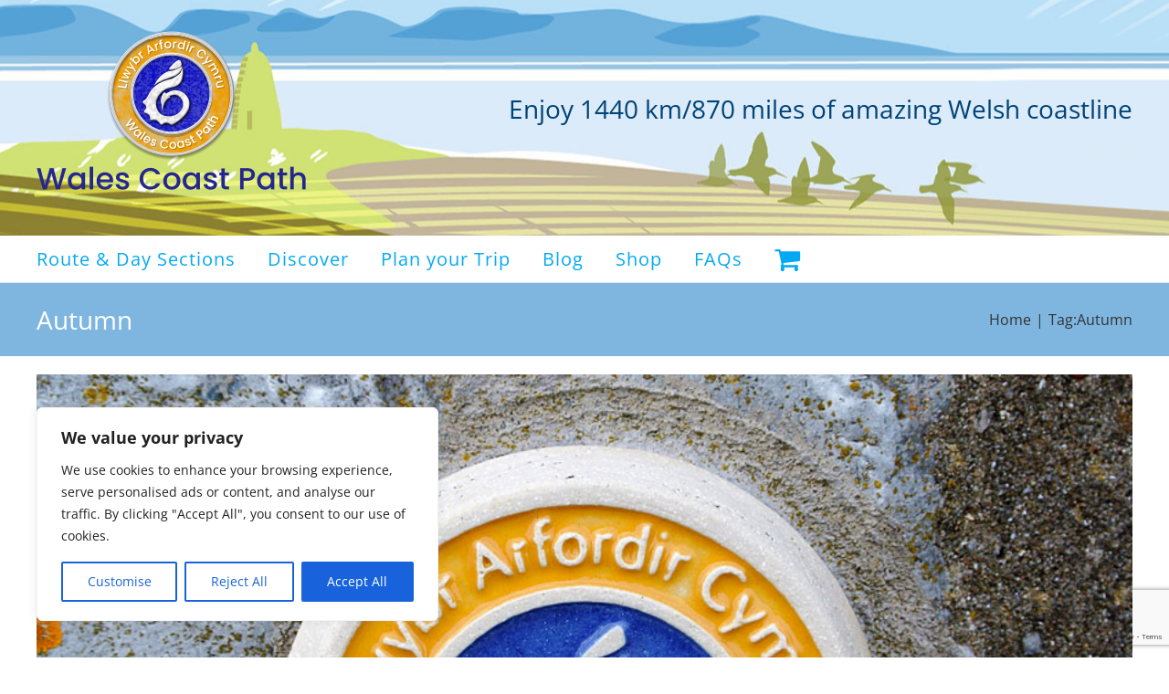

--- FILE ---
content_type: text/html; charset=utf-8
request_url: https://www.google.com/recaptcha/api2/anchor?ar=1&k=6Lfglb4ZAAAAADwI0fgpWfS35xDni0Svy9Psa2OS&co=aHR0cHM6Ly93YWxlc2NvYXN0cGF0aC5jby51azo0NDM.&hl=en&v=PoyoqOPhxBO7pBk68S4YbpHZ&size=invisible&anchor-ms=20000&execute-ms=30000&cb=euuwrirz89wx
body_size: 48679
content:
<!DOCTYPE HTML><html dir="ltr" lang="en"><head><meta http-equiv="Content-Type" content="text/html; charset=UTF-8">
<meta http-equiv="X-UA-Compatible" content="IE=edge">
<title>reCAPTCHA</title>
<style type="text/css">
/* cyrillic-ext */
@font-face {
  font-family: 'Roboto';
  font-style: normal;
  font-weight: 400;
  font-stretch: 100%;
  src: url(//fonts.gstatic.com/s/roboto/v48/KFO7CnqEu92Fr1ME7kSn66aGLdTylUAMa3GUBHMdazTgWw.woff2) format('woff2');
  unicode-range: U+0460-052F, U+1C80-1C8A, U+20B4, U+2DE0-2DFF, U+A640-A69F, U+FE2E-FE2F;
}
/* cyrillic */
@font-face {
  font-family: 'Roboto';
  font-style: normal;
  font-weight: 400;
  font-stretch: 100%;
  src: url(//fonts.gstatic.com/s/roboto/v48/KFO7CnqEu92Fr1ME7kSn66aGLdTylUAMa3iUBHMdazTgWw.woff2) format('woff2');
  unicode-range: U+0301, U+0400-045F, U+0490-0491, U+04B0-04B1, U+2116;
}
/* greek-ext */
@font-face {
  font-family: 'Roboto';
  font-style: normal;
  font-weight: 400;
  font-stretch: 100%;
  src: url(//fonts.gstatic.com/s/roboto/v48/KFO7CnqEu92Fr1ME7kSn66aGLdTylUAMa3CUBHMdazTgWw.woff2) format('woff2');
  unicode-range: U+1F00-1FFF;
}
/* greek */
@font-face {
  font-family: 'Roboto';
  font-style: normal;
  font-weight: 400;
  font-stretch: 100%;
  src: url(//fonts.gstatic.com/s/roboto/v48/KFO7CnqEu92Fr1ME7kSn66aGLdTylUAMa3-UBHMdazTgWw.woff2) format('woff2');
  unicode-range: U+0370-0377, U+037A-037F, U+0384-038A, U+038C, U+038E-03A1, U+03A3-03FF;
}
/* math */
@font-face {
  font-family: 'Roboto';
  font-style: normal;
  font-weight: 400;
  font-stretch: 100%;
  src: url(//fonts.gstatic.com/s/roboto/v48/KFO7CnqEu92Fr1ME7kSn66aGLdTylUAMawCUBHMdazTgWw.woff2) format('woff2');
  unicode-range: U+0302-0303, U+0305, U+0307-0308, U+0310, U+0312, U+0315, U+031A, U+0326-0327, U+032C, U+032F-0330, U+0332-0333, U+0338, U+033A, U+0346, U+034D, U+0391-03A1, U+03A3-03A9, U+03B1-03C9, U+03D1, U+03D5-03D6, U+03F0-03F1, U+03F4-03F5, U+2016-2017, U+2034-2038, U+203C, U+2040, U+2043, U+2047, U+2050, U+2057, U+205F, U+2070-2071, U+2074-208E, U+2090-209C, U+20D0-20DC, U+20E1, U+20E5-20EF, U+2100-2112, U+2114-2115, U+2117-2121, U+2123-214F, U+2190, U+2192, U+2194-21AE, U+21B0-21E5, U+21F1-21F2, U+21F4-2211, U+2213-2214, U+2216-22FF, U+2308-230B, U+2310, U+2319, U+231C-2321, U+2336-237A, U+237C, U+2395, U+239B-23B7, U+23D0, U+23DC-23E1, U+2474-2475, U+25AF, U+25B3, U+25B7, U+25BD, U+25C1, U+25CA, U+25CC, U+25FB, U+266D-266F, U+27C0-27FF, U+2900-2AFF, U+2B0E-2B11, U+2B30-2B4C, U+2BFE, U+3030, U+FF5B, U+FF5D, U+1D400-1D7FF, U+1EE00-1EEFF;
}
/* symbols */
@font-face {
  font-family: 'Roboto';
  font-style: normal;
  font-weight: 400;
  font-stretch: 100%;
  src: url(//fonts.gstatic.com/s/roboto/v48/KFO7CnqEu92Fr1ME7kSn66aGLdTylUAMaxKUBHMdazTgWw.woff2) format('woff2');
  unicode-range: U+0001-000C, U+000E-001F, U+007F-009F, U+20DD-20E0, U+20E2-20E4, U+2150-218F, U+2190, U+2192, U+2194-2199, U+21AF, U+21E6-21F0, U+21F3, U+2218-2219, U+2299, U+22C4-22C6, U+2300-243F, U+2440-244A, U+2460-24FF, U+25A0-27BF, U+2800-28FF, U+2921-2922, U+2981, U+29BF, U+29EB, U+2B00-2BFF, U+4DC0-4DFF, U+FFF9-FFFB, U+10140-1018E, U+10190-1019C, U+101A0, U+101D0-101FD, U+102E0-102FB, U+10E60-10E7E, U+1D2C0-1D2D3, U+1D2E0-1D37F, U+1F000-1F0FF, U+1F100-1F1AD, U+1F1E6-1F1FF, U+1F30D-1F30F, U+1F315, U+1F31C, U+1F31E, U+1F320-1F32C, U+1F336, U+1F378, U+1F37D, U+1F382, U+1F393-1F39F, U+1F3A7-1F3A8, U+1F3AC-1F3AF, U+1F3C2, U+1F3C4-1F3C6, U+1F3CA-1F3CE, U+1F3D4-1F3E0, U+1F3ED, U+1F3F1-1F3F3, U+1F3F5-1F3F7, U+1F408, U+1F415, U+1F41F, U+1F426, U+1F43F, U+1F441-1F442, U+1F444, U+1F446-1F449, U+1F44C-1F44E, U+1F453, U+1F46A, U+1F47D, U+1F4A3, U+1F4B0, U+1F4B3, U+1F4B9, U+1F4BB, U+1F4BF, U+1F4C8-1F4CB, U+1F4D6, U+1F4DA, U+1F4DF, U+1F4E3-1F4E6, U+1F4EA-1F4ED, U+1F4F7, U+1F4F9-1F4FB, U+1F4FD-1F4FE, U+1F503, U+1F507-1F50B, U+1F50D, U+1F512-1F513, U+1F53E-1F54A, U+1F54F-1F5FA, U+1F610, U+1F650-1F67F, U+1F687, U+1F68D, U+1F691, U+1F694, U+1F698, U+1F6AD, U+1F6B2, U+1F6B9-1F6BA, U+1F6BC, U+1F6C6-1F6CF, U+1F6D3-1F6D7, U+1F6E0-1F6EA, U+1F6F0-1F6F3, U+1F6F7-1F6FC, U+1F700-1F7FF, U+1F800-1F80B, U+1F810-1F847, U+1F850-1F859, U+1F860-1F887, U+1F890-1F8AD, U+1F8B0-1F8BB, U+1F8C0-1F8C1, U+1F900-1F90B, U+1F93B, U+1F946, U+1F984, U+1F996, U+1F9E9, U+1FA00-1FA6F, U+1FA70-1FA7C, U+1FA80-1FA89, U+1FA8F-1FAC6, U+1FACE-1FADC, U+1FADF-1FAE9, U+1FAF0-1FAF8, U+1FB00-1FBFF;
}
/* vietnamese */
@font-face {
  font-family: 'Roboto';
  font-style: normal;
  font-weight: 400;
  font-stretch: 100%;
  src: url(//fonts.gstatic.com/s/roboto/v48/KFO7CnqEu92Fr1ME7kSn66aGLdTylUAMa3OUBHMdazTgWw.woff2) format('woff2');
  unicode-range: U+0102-0103, U+0110-0111, U+0128-0129, U+0168-0169, U+01A0-01A1, U+01AF-01B0, U+0300-0301, U+0303-0304, U+0308-0309, U+0323, U+0329, U+1EA0-1EF9, U+20AB;
}
/* latin-ext */
@font-face {
  font-family: 'Roboto';
  font-style: normal;
  font-weight: 400;
  font-stretch: 100%;
  src: url(//fonts.gstatic.com/s/roboto/v48/KFO7CnqEu92Fr1ME7kSn66aGLdTylUAMa3KUBHMdazTgWw.woff2) format('woff2');
  unicode-range: U+0100-02BA, U+02BD-02C5, U+02C7-02CC, U+02CE-02D7, U+02DD-02FF, U+0304, U+0308, U+0329, U+1D00-1DBF, U+1E00-1E9F, U+1EF2-1EFF, U+2020, U+20A0-20AB, U+20AD-20C0, U+2113, U+2C60-2C7F, U+A720-A7FF;
}
/* latin */
@font-face {
  font-family: 'Roboto';
  font-style: normal;
  font-weight: 400;
  font-stretch: 100%;
  src: url(//fonts.gstatic.com/s/roboto/v48/KFO7CnqEu92Fr1ME7kSn66aGLdTylUAMa3yUBHMdazQ.woff2) format('woff2');
  unicode-range: U+0000-00FF, U+0131, U+0152-0153, U+02BB-02BC, U+02C6, U+02DA, U+02DC, U+0304, U+0308, U+0329, U+2000-206F, U+20AC, U+2122, U+2191, U+2193, U+2212, U+2215, U+FEFF, U+FFFD;
}
/* cyrillic-ext */
@font-face {
  font-family: 'Roboto';
  font-style: normal;
  font-weight: 500;
  font-stretch: 100%;
  src: url(//fonts.gstatic.com/s/roboto/v48/KFO7CnqEu92Fr1ME7kSn66aGLdTylUAMa3GUBHMdazTgWw.woff2) format('woff2');
  unicode-range: U+0460-052F, U+1C80-1C8A, U+20B4, U+2DE0-2DFF, U+A640-A69F, U+FE2E-FE2F;
}
/* cyrillic */
@font-face {
  font-family: 'Roboto';
  font-style: normal;
  font-weight: 500;
  font-stretch: 100%;
  src: url(//fonts.gstatic.com/s/roboto/v48/KFO7CnqEu92Fr1ME7kSn66aGLdTylUAMa3iUBHMdazTgWw.woff2) format('woff2');
  unicode-range: U+0301, U+0400-045F, U+0490-0491, U+04B0-04B1, U+2116;
}
/* greek-ext */
@font-face {
  font-family: 'Roboto';
  font-style: normal;
  font-weight: 500;
  font-stretch: 100%;
  src: url(//fonts.gstatic.com/s/roboto/v48/KFO7CnqEu92Fr1ME7kSn66aGLdTylUAMa3CUBHMdazTgWw.woff2) format('woff2');
  unicode-range: U+1F00-1FFF;
}
/* greek */
@font-face {
  font-family: 'Roboto';
  font-style: normal;
  font-weight: 500;
  font-stretch: 100%;
  src: url(//fonts.gstatic.com/s/roboto/v48/KFO7CnqEu92Fr1ME7kSn66aGLdTylUAMa3-UBHMdazTgWw.woff2) format('woff2');
  unicode-range: U+0370-0377, U+037A-037F, U+0384-038A, U+038C, U+038E-03A1, U+03A3-03FF;
}
/* math */
@font-face {
  font-family: 'Roboto';
  font-style: normal;
  font-weight: 500;
  font-stretch: 100%;
  src: url(//fonts.gstatic.com/s/roboto/v48/KFO7CnqEu92Fr1ME7kSn66aGLdTylUAMawCUBHMdazTgWw.woff2) format('woff2');
  unicode-range: U+0302-0303, U+0305, U+0307-0308, U+0310, U+0312, U+0315, U+031A, U+0326-0327, U+032C, U+032F-0330, U+0332-0333, U+0338, U+033A, U+0346, U+034D, U+0391-03A1, U+03A3-03A9, U+03B1-03C9, U+03D1, U+03D5-03D6, U+03F0-03F1, U+03F4-03F5, U+2016-2017, U+2034-2038, U+203C, U+2040, U+2043, U+2047, U+2050, U+2057, U+205F, U+2070-2071, U+2074-208E, U+2090-209C, U+20D0-20DC, U+20E1, U+20E5-20EF, U+2100-2112, U+2114-2115, U+2117-2121, U+2123-214F, U+2190, U+2192, U+2194-21AE, U+21B0-21E5, U+21F1-21F2, U+21F4-2211, U+2213-2214, U+2216-22FF, U+2308-230B, U+2310, U+2319, U+231C-2321, U+2336-237A, U+237C, U+2395, U+239B-23B7, U+23D0, U+23DC-23E1, U+2474-2475, U+25AF, U+25B3, U+25B7, U+25BD, U+25C1, U+25CA, U+25CC, U+25FB, U+266D-266F, U+27C0-27FF, U+2900-2AFF, U+2B0E-2B11, U+2B30-2B4C, U+2BFE, U+3030, U+FF5B, U+FF5D, U+1D400-1D7FF, U+1EE00-1EEFF;
}
/* symbols */
@font-face {
  font-family: 'Roboto';
  font-style: normal;
  font-weight: 500;
  font-stretch: 100%;
  src: url(//fonts.gstatic.com/s/roboto/v48/KFO7CnqEu92Fr1ME7kSn66aGLdTylUAMaxKUBHMdazTgWw.woff2) format('woff2');
  unicode-range: U+0001-000C, U+000E-001F, U+007F-009F, U+20DD-20E0, U+20E2-20E4, U+2150-218F, U+2190, U+2192, U+2194-2199, U+21AF, U+21E6-21F0, U+21F3, U+2218-2219, U+2299, U+22C4-22C6, U+2300-243F, U+2440-244A, U+2460-24FF, U+25A0-27BF, U+2800-28FF, U+2921-2922, U+2981, U+29BF, U+29EB, U+2B00-2BFF, U+4DC0-4DFF, U+FFF9-FFFB, U+10140-1018E, U+10190-1019C, U+101A0, U+101D0-101FD, U+102E0-102FB, U+10E60-10E7E, U+1D2C0-1D2D3, U+1D2E0-1D37F, U+1F000-1F0FF, U+1F100-1F1AD, U+1F1E6-1F1FF, U+1F30D-1F30F, U+1F315, U+1F31C, U+1F31E, U+1F320-1F32C, U+1F336, U+1F378, U+1F37D, U+1F382, U+1F393-1F39F, U+1F3A7-1F3A8, U+1F3AC-1F3AF, U+1F3C2, U+1F3C4-1F3C6, U+1F3CA-1F3CE, U+1F3D4-1F3E0, U+1F3ED, U+1F3F1-1F3F3, U+1F3F5-1F3F7, U+1F408, U+1F415, U+1F41F, U+1F426, U+1F43F, U+1F441-1F442, U+1F444, U+1F446-1F449, U+1F44C-1F44E, U+1F453, U+1F46A, U+1F47D, U+1F4A3, U+1F4B0, U+1F4B3, U+1F4B9, U+1F4BB, U+1F4BF, U+1F4C8-1F4CB, U+1F4D6, U+1F4DA, U+1F4DF, U+1F4E3-1F4E6, U+1F4EA-1F4ED, U+1F4F7, U+1F4F9-1F4FB, U+1F4FD-1F4FE, U+1F503, U+1F507-1F50B, U+1F50D, U+1F512-1F513, U+1F53E-1F54A, U+1F54F-1F5FA, U+1F610, U+1F650-1F67F, U+1F687, U+1F68D, U+1F691, U+1F694, U+1F698, U+1F6AD, U+1F6B2, U+1F6B9-1F6BA, U+1F6BC, U+1F6C6-1F6CF, U+1F6D3-1F6D7, U+1F6E0-1F6EA, U+1F6F0-1F6F3, U+1F6F7-1F6FC, U+1F700-1F7FF, U+1F800-1F80B, U+1F810-1F847, U+1F850-1F859, U+1F860-1F887, U+1F890-1F8AD, U+1F8B0-1F8BB, U+1F8C0-1F8C1, U+1F900-1F90B, U+1F93B, U+1F946, U+1F984, U+1F996, U+1F9E9, U+1FA00-1FA6F, U+1FA70-1FA7C, U+1FA80-1FA89, U+1FA8F-1FAC6, U+1FACE-1FADC, U+1FADF-1FAE9, U+1FAF0-1FAF8, U+1FB00-1FBFF;
}
/* vietnamese */
@font-face {
  font-family: 'Roboto';
  font-style: normal;
  font-weight: 500;
  font-stretch: 100%;
  src: url(//fonts.gstatic.com/s/roboto/v48/KFO7CnqEu92Fr1ME7kSn66aGLdTylUAMa3OUBHMdazTgWw.woff2) format('woff2');
  unicode-range: U+0102-0103, U+0110-0111, U+0128-0129, U+0168-0169, U+01A0-01A1, U+01AF-01B0, U+0300-0301, U+0303-0304, U+0308-0309, U+0323, U+0329, U+1EA0-1EF9, U+20AB;
}
/* latin-ext */
@font-face {
  font-family: 'Roboto';
  font-style: normal;
  font-weight: 500;
  font-stretch: 100%;
  src: url(//fonts.gstatic.com/s/roboto/v48/KFO7CnqEu92Fr1ME7kSn66aGLdTylUAMa3KUBHMdazTgWw.woff2) format('woff2');
  unicode-range: U+0100-02BA, U+02BD-02C5, U+02C7-02CC, U+02CE-02D7, U+02DD-02FF, U+0304, U+0308, U+0329, U+1D00-1DBF, U+1E00-1E9F, U+1EF2-1EFF, U+2020, U+20A0-20AB, U+20AD-20C0, U+2113, U+2C60-2C7F, U+A720-A7FF;
}
/* latin */
@font-face {
  font-family: 'Roboto';
  font-style: normal;
  font-weight: 500;
  font-stretch: 100%;
  src: url(//fonts.gstatic.com/s/roboto/v48/KFO7CnqEu92Fr1ME7kSn66aGLdTylUAMa3yUBHMdazQ.woff2) format('woff2');
  unicode-range: U+0000-00FF, U+0131, U+0152-0153, U+02BB-02BC, U+02C6, U+02DA, U+02DC, U+0304, U+0308, U+0329, U+2000-206F, U+20AC, U+2122, U+2191, U+2193, U+2212, U+2215, U+FEFF, U+FFFD;
}
/* cyrillic-ext */
@font-face {
  font-family: 'Roboto';
  font-style: normal;
  font-weight: 900;
  font-stretch: 100%;
  src: url(//fonts.gstatic.com/s/roboto/v48/KFO7CnqEu92Fr1ME7kSn66aGLdTylUAMa3GUBHMdazTgWw.woff2) format('woff2');
  unicode-range: U+0460-052F, U+1C80-1C8A, U+20B4, U+2DE0-2DFF, U+A640-A69F, U+FE2E-FE2F;
}
/* cyrillic */
@font-face {
  font-family: 'Roboto';
  font-style: normal;
  font-weight: 900;
  font-stretch: 100%;
  src: url(//fonts.gstatic.com/s/roboto/v48/KFO7CnqEu92Fr1ME7kSn66aGLdTylUAMa3iUBHMdazTgWw.woff2) format('woff2');
  unicode-range: U+0301, U+0400-045F, U+0490-0491, U+04B0-04B1, U+2116;
}
/* greek-ext */
@font-face {
  font-family: 'Roboto';
  font-style: normal;
  font-weight: 900;
  font-stretch: 100%;
  src: url(//fonts.gstatic.com/s/roboto/v48/KFO7CnqEu92Fr1ME7kSn66aGLdTylUAMa3CUBHMdazTgWw.woff2) format('woff2');
  unicode-range: U+1F00-1FFF;
}
/* greek */
@font-face {
  font-family: 'Roboto';
  font-style: normal;
  font-weight: 900;
  font-stretch: 100%;
  src: url(//fonts.gstatic.com/s/roboto/v48/KFO7CnqEu92Fr1ME7kSn66aGLdTylUAMa3-UBHMdazTgWw.woff2) format('woff2');
  unicode-range: U+0370-0377, U+037A-037F, U+0384-038A, U+038C, U+038E-03A1, U+03A3-03FF;
}
/* math */
@font-face {
  font-family: 'Roboto';
  font-style: normal;
  font-weight: 900;
  font-stretch: 100%;
  src: url(//fonts.gstatic.com/s/roboto/v48/KFO7CnqEu92Fr1ME7kSn66aGLdTylUAMawCUBHMdazTgWw.woff2) format('woff2');
  unicode-range: U+0302-0303, U+0305, U+0307-0308, U+0310, U+0312, U+0315, U+031A, U+0326-0327, U+032C, U+032F-0330, U+0332-0333, U+0338, U+033A, U+0346, U+034D, U+0391-03A1, U+03A3-03A9, U+03B1-03C9, U+03D1, U+03D5-03D6, U+03F0-03F1, U+03F4-03F5, U+2016-2017, U+2034-2038, U+203C, U+2040, U+2043, U+2047, U+2050, U+2057, U+205F, U+2070-2071, U+2074-208E, U+2090-209C, U+20D0-20DC, U+20E1, U+20E5-20EF, U+2100-2112, U+2114-2115, U+2117-2121, U+2123-214F, U+2190, U+2192, U+2194-21AE, U+21B0-21E5, U+21F1-21F2, U+21F4-2211, U+2213-2214, U+2216-22FF, U+2308-230B, U+2310, U+2319, U+231C-2321, U+2336-237A, U+237C, U+2395, U+239B-23B7, U+23D0, U+23DC-23E1, U+2474-2475, U+25AF, U+25B3, U+25B7, U+25BD, U+25C1, U+25CA, U+25CC, U+25FB, U+266D-266F, U+27C0-27FF, U+2900-2AFF, U+2B0E-2B11, U+2B30-2B4C, U+2BFE, U+3030, U+FF5B, U+FF5D, U+1D400-1D7FF, U+1EE00-1EEFF;
}
/* symbols */
@font-face {
  font-family: 'Roboto';
  font-style: normal;
  font-weight: 900;
  font-stretch: 100%;
  src: url(//fonts.gstatic.com/s/roboto/v48/KFO7CnqEu92Fr1ME7kSn66aGLdTylUAMaxKUBHMdazTgWw.woff2) format('woff2');
  unicode-range: U+0001-000C, U+000E-001F, U+007F-009F, U+20DD-20E0, U+20E2-20E4, U+2150-218F, U+2190, U+2192, U+2194-2199, U+21AF, U+21E6-21F0, U+21F3, U+2218-2219, U+2299, U+22C4-22C6, U+2300-243F, U+2440-244A, U+2460-24FF, U+25A0-27BF, U+2800-28FF, U+2921-2922, U+2981, U+29BF, U+29EB, U+2B00-2BFF, U+4DC0-4DFF, U+FFF9-FFFB, U+10140-1018E, U+10190-1019C, U+101A0, U+101D0-101FD, U+102E0-102FB, U+10E60-10E7E, U+1D2C0-1D2D3, U+1D2E0-1D37F, U+1F000-1F0FF, U+1F100-1F1AD, U+1F1E6-1F1FF, U+1F30D-1F30F, U+1F315, U+1F31C, U+1F31E, U+1F320-1F32C, U+1F336, U+1F378, U+1F37D, U+1F382, U+1F393-1F39F, U+1F3A7-1F3A8, U+1F3AC-1F3AF, U+1F3C2, U+1F3C4-1F3C6, U+1F3CA-1F3CE, U+1F3D4-1F3E0, U+1F3ED, U+1F3F1-1F3F3, U+1F3F5-1F3F7, U+1F408, U+1F415, U+1F41F, U+1F426, U+1F43F, U+1F441-1F442, U+1F444, U+1F446-1F449, U+1F44C-1F44E, U+1F453, U+1F46A, U+1F47D, U+1F4A3, U+1F4B0, U+1F4B3, U+1F4B9, U+1F4BB, U+1F4BF, U+1F4C8-1F4CB, U+1F4D6, U+1F4DA, U+1F4DF, U+1F4E3-1F4E6, U+1F4EA-1F4ED, U+1F4F7, U+1F4F9-1F4FB, U+1F4FD-1F4FE, U+1F503, U+1F507-1F50B, U+1F50D, U+1F512-1F513, U+1F53E-1F54A, U+1F54F-1F5FA, U+1F610, U+1F650-1F67F, U+1F687, U+1F68D, U+1F691, U+1F694, U+1F698, U+1F6AD, U+1F6B2, U+1F6B9-1F6BA, U+1F6BC, U+1F6C6-1F6CF, U+1F6D3-1F6D7, U+1F6E0-1F6EA, U+1F6F0-1F6F3, U+1F6F7-1F6FC, U+1F700-1F7FF, U+1F800-1F80B, U+1F810-1F847, U+1F850-1F859, U+1F860-1F887, U+1F890-1F8AD, U+1F8B0-1F8BB, U+1F8C0-1F8C1, U+1F900-1F90B, U+1F93B, U+1F946, U+1F984, U+1F996, U+1F9E9, U+1FA00-1FA6F, U+1FA70-1FA7C, U+1FA80-1FA89, U+1FA8F-1FAC6, U+1FACE-1FADC, U+1FADF-1FAE9, U+1FAF0-1FAF8, U+1FB00-1FBFF;
}
/* vietnamese */
@font-face {
  font-family: 'Roboto';
  font-style: normal;
  font-weight: 900;
  font-stretch: 100%;
  src: url(//fonts.gstatic.com/s/roboto/v48/KFO7CnqEu92Fr1ME7kSn66aGLdTylUAMa3OUBHMdazTgWw.woff2) format('woff2');
  unicode-range: U+0102-0103, U+0110-0111, U+0128-0129, U+0168-0169, U+01A0-01A1, U+01AF-01B0, U+0300-0301, U+0303-0304, U+0308-0309, U+0323, U+0329, U+1EA0-1EF9, U+20AB;
}
/* latin-ext */
@font-face {
  font-family: 'Roboto';
  font-style: normal;
  font-weight: 900;
  font-stretch: 100%;
  src: url(//fonts.gstatic.com/s/roboto/v48/KFO7CnqEu92Fr1ME7kSn66aGLdTylUAMa3KUBHMdazTgWw.woff2) format('woff2');
  unicode-range: U+0100-02BA, U+02BD-02C5, U+02C7-02CC, U+02CE-02D7, U+02DD-02FF, U+0304, U+0308, U+0329, U+1D00-1DBF, U+1E00-1E9F, U+1EF2-1EFF, U+2020, U+20A0-20AB, U+20AD-20C0, U+2113, U+2C60-2C7F, U+A720-A7FF;
}
/* latin */
@font-face {
  font-family: 'Roboto';
  font-style: normal;
  font-weight: 900;
  font-stretch: 100%;
  src: url(//fonts.gstatic.com/s/roboto/v48/KFO7CnqEu92Fr1ME7kSn66aGLdTylUAMa3yUBHMdazQ.woff2) format('woff2');
  unicode-range: U+0000-00FF, U+0131, U+0152-0153, U+02BB-02BC, U+02C6, U+02DA, U+02DC, U+0304, U+0308, U+0329, U+2000-206F, U+20AC, U+2122, U+2191, U+2193, U+2212, U+2215, U+FEFF, U+FFFD;
}

</style>
<link rel="stylesheet" type="text/css" href="https://www.gstatic.com/recaptcha/releases/PoyoqOPhxBO7pBk68S4YbpHZ/styles__ltr.css">
<script nonce="ZHlPAdVrOsvAumMSjigByA" type="text/javascript">window['__recaptcha_api'] = 'https://www.google.com/recaptcha/api2/';</script>
<script type="text/javascript" src="https://www.gstatic.com/recaptcha/releases/PoyoqOPhxBO7pBk68S4YbpHZ/recaptcha__en.js" nonce="ZHlPAdVrOsvAumMSjigByA">
      
    </script></head>
<body><div id="rc-anchor-alert" class="rc-anchor-alert"></div>
<input type="hidden" id="recaptcha-token" value="[base64]">
<script type="text/javascript" nonce="ZHlPAdVrOsvAumMSjigByA">
      recaptcha.anchor.Main.init("[\x22ainput\x22,[\x22bgdata\x22,\x22\x22,\[base64]/[base64]/[base64]/[base64]/[base64]/[base64]/[base64]/[base64]/[base64]/[base64]\\u003d\x22,\[base64]\x22,\x22wpbDnsK7wpXDksKAwrXCl11+NxzCl8O+fcKmF1l3woJNwr/ChMKZw4nDsyzCksKRwpPDhwtsO1MBI1LCoUPDisOIw51swqgfE8Kdwq3CicOAw4sYw6tBw44kwqxkwqxFIcOgCMKZDcOOXcK/w6MrHMOsesOLwq3DsizCjMOZL0rCscOgw6NdwptuYXNMXRXDhntDwrjCt8OSdWMVwpfCkAjDsDwdesKxQ09/SCUQDsKqZUddPsOFIMOuYFzDj8OcaWHDmMKLwoRNdWjCh8K8wrjDoE/Dt23DgExOw7fCn8KAMsOKYMKyYU3DmcOBfsOHwofCpgrCqQ1uwqLCvsKqw6/ChWPDij3DhsOQKMKmBUJLJ8KPw4XDocKkwoU5w73Dm8OidsO7w6BwwowVcT/DhcKLw6whXxd9woJSDAjCqy7CnAfChBlYw7oNXsKWwqPDohpxwot0OXTDhTrCl8KcDVFzw7UNVMKhwr0kRMKRw6sCB13CmFrDvBBbwrfDqMKow5oyw4d9GRXDrMOTw6fDmRM4wrvCkD/DkcOdIGdSw6FlMsOAw5VZFMOCT8KBRsKvwpfCk8K5wr0GPsKQw7sAMwXCmwAdJHvDmAdVa8KKNMOyNiQ1w4hXwrDDvsOBS8OIw4LDjcOEZ8O/b8O8YcKBwqnDmEzDogYNYgE8wpvCssKLNcKvw6vCv8K3Nls1VVNtAMOYQ2nDssOuJF3Ct3QnYcKswqjDqMOQw5pRdcKEN8KCwoUrw5gjayLCpMO2w57CvcKIbz4nw6Q2w5DCvsKacsKqBcOBccKLGcKVM3YqwqstVUkTFj7CrXhlw5zDoydVwq9lPyZ6UMOqGMKEwow/GcK8OTUjwrshVcO1w40baMO1w5lDw4E0CBnDucO+w7J3C8Kkw7pPU8OJSx7Cp1XCqlfCmhrCjhHCkTtrVsOtbcOow4c9ORgbNMKkwrjClRwrU8KRw6V0DcKIHcOFwp4gwoc9wqQKw5fDt0TCgMOXeMKCH8OMBi/DhcK7wqRdJWzDg35Uw41Uw4LDnEsBw6IKQVVOZVPClyAYL8KTJMKGw7hqQ8OGw7/CgMOIwog5IwbChcKSw4rDncKLScK4CwZKLmMtwroZw7cjw49iwrzCqSXCvMKfw5U8wqZ0CMO5Kw3ClDdMwrrCscOWwo3CgQjCp0UQSsK3YMKMB8OJd8KRO0/Cngc6KSs+S1zDjht/wrbCjsOkYcKDw6oAWsOWNsKpKcK3TlhkeyRPDy/DsHIpwoRpw6vDsWFqf8KVw63DpcOBFMK2w4xBDWUXOcOswoHChBrDmRrClMOmWHdRwqouwoh3ecKPdC7ChsObw6DCgSXChkRkw4fDn23DlSrCvCFRwr/Di8OMwrkIw5UbecKGEV7Cq8KOJ8Ovwo3Dpx8Owp/DrsKiDykSecO/JGg3dMOda2fDs8KNw5XDuHVQOy8qw5rCjsO2w4pwwr3Dv1TCsSZrw7fDuSJmwo0lcxMqaGjCo8KXw5fChMKYw4QdJDLCpwFYwr9+DsKNRsKTwr7CliYvdBbCu27DrkdNw4MSw57CqSpORFNpA8K8w7x6w6JTwoA0wqfDmBDCrTfCtsKiwrvCqRwEUMK/wrrDvTITSsOLw47DksKnw7fCvUfDpWZUesOOJ8KMYsKow7fDn8KmP1lIwobCp8OJQ0wRGsKkIAXCjUMXwqFAUH1CXsOXRHvDl2vCm8OgI8OaXArCmlc+ecKaYsKiw7nCnH5PW8OiwpLCscKUw4/Dijt3wqVINsOgw6YvNlHDlSt/[base64]/DgsKAQsKZw4HCnUXDnUHDoSV3wpJdw5YnwrZAJcKWw6HDisOIHcKQwo/ChWrDrMKzccOjwrrCssO3w5LCqsOGw7kQwr4uw5E9bnDChgDDvEsSTcKlCsKAJcKLw73DnyJIwqFNJDbDkAFFw6tADkDDqMKBwp3Co8K8w43DnRFtw5zCp8OTJMOOw5dSw4wcKsK3w6haZ8Kiw53Dp0vDjsOJw7rCtDQZMMK5wodIEhbDkMK/HWrDvMO/[base64]/TcKiISpgW2VbfMOjf8Oiw6xhw4bDgcKYwp7CusOXwovCl31rQDsyGw1oegVFw7TCicKdKMODW2PCm0vCkcKEw63DgADCoMK5w5BQUz7DigUywq1afsKlw4cOwopPC2DDjsOYNMOJwqhmWRUywpXCscOnSybCpMOWw4fDgFjDuMKyJ283wr4Vw48+fMKRwrRcSl/CoQt/w7VeeMO0YWzCjDzCsCzColleXcKjNsKVQcO4GcOAZ8O9w6EKJWtdEwfCjcONSDXCr8Kew7jDsj3Cn8OkwrBubl7Dn27CoQx1wq0mJ8KTGMObw6J/DkdCVcOAwpwjfsKORkDCnAnDiUYDBzcWXMKWwp97UcK9wrNlwp9Lw53DslV8woBKeg7DjsOyeMOhDBvCoTxKAGjCpEbCrsOZe8OrHBMMFVXDuMOiwo3DrSfChjkuwofCpi/CisKxw7vDtMOBEMOPw4XDqsO4RwwuH8Kow53DukVhw7vDpB3DgMK+LQDDhlNVd0A4w57ChQ/Cj8K/wr7DqWF3w5Iaw5Rwwpovc1rCkQbDgMKJw4nDtsKvX8KsWWZ/[base64]/CkE/[base64]/ClMKbw6vCtGvCvMKfJcOILxF0FsKQYsOYwp7DiCHCjcOSFcO1FiTCpcOmwrDDpsKmUSDCssOGJcKjwr1fw7XDh8ODwrvDvMONCDHDnwTCucKlwq8+wrzCg8OyGxwwU2pQwp3CshB5KCvDmXZnwo/CsMKhw7UeKcKNw4BewoxGwpscay3Cj8KvwqtJUMKKwocoasOBwoxpw4vDlyR6IcKswp/CpMOrw5lGwonDqSHDqlleVBYTWBbDrsKtw5AeeVsUw6TDo8KTw6TCuGjCvcO6AzAnwrvCgWoREMOvwoDCpMKdKMKlH8OOw5vDoW9+QH/[base64]/[base64]/[base64]/dMO+UikCwrAxwp/CisK5QMOoXsOXw4RnDcOJwqUow7TCl8OHwo1pw6YMwovDshsgZS7DiMONXMK4wpDDlsKqG8KOVsOLF0bDj8Kpw5fCqRBcwqDDi8K3KcOuwos0GsOaw5/CuWZ0GUM3wrYRED3Dg1g/w6TChsKCw4Nywq/Ch8KTwpHCtsKGT3bClnLDgyPDr8KPw5J5RcKwc8KOwq9AHRzCm2nCik8Hwr5fAGLCosK/w4rDmxQuLg9owoZhwqpUwqlqIDXDlkrDnXtuwrRYw5Q7w4Fdw6/[base64]/NQYewprCqAE6wrsLwprDk8K0w6NQA1tvSsORw5J+w4kOEm5TYMO+wq0kfU9jbQbCjTHDqDwNwo3CplrDucKyFDlKP8KHwofDqnzCvV88VAHDocO2w44zwpNbZsKjwoTCh8OawrXCvsOcw6/Cv8KzBsKCwpPDhC/[base64]/wrfDhlU0fGnDokMaAMOqZMOkCGoOAjrCoEUcM0PCgWh9w6F4wrPDtMKpS8OMw4fCoMOewpTCvGBGLcKydXbCqQdiwobCi8K+UHYGY8OZw6Y8w6ALDSHDmcOtaMKjR2XCjEzDo8K7w69KNEQRc1Uow79iwqZ6wrHCmMKDw5/CugfCtidxYsKGw5oCFwLCsMOKwoZUNg1nwrsoXMKfdxTCmxkww5PDmBXCuHUVX2gRPhDDrwcBwrjDmsOGCRldKMK+wqETXcOjw7XCj204HmoRdsKUMcKww4jDp8KUwpIQw77Cn1XDqsOIw4h+wohxwrEwYUTCrUkjw4bCr0zDnsKLVcKhwp4FworCucK/[base64]/DusKZwpXCicOUw4nCvgrDicKPw7PClcK0b8OmfjUbOGM0B3bDjwc8w4fDuSHCvsOjeVIVasOVQVbDihnCjXzDucOTLsKLUxjDrsKtRwrCgsORBsOJZWHChwPDvUbDjExhNsKXwoZ/[base64]/Cj1xQIcKVFkVqOgHCiMODw6Qbw5bCi8KeP1fCtyssNMOLw7R8wrkpwqRCwrLDvcOJMFDCucKgwqjClxDCvMK/esK1w69AwqjCuynCusKud8K+bk4aCcKMwoTChUh0HcOlbcOxwpQnd8O0OAcmM8OxIsOTw77DnD0fMW4mw4zDqsK1QnfCqsKxw53DuizCvXrDvFTClDsuwo/DscOJw4DDqTAKE1Rfwo19TsKmwpA3wpjDtB7Djz3Do39gUCXDpcOyw5LCoMKyZAzDhSHCkkXDj3PCoMK+TsO/E8OzwqoROMKew4tWS8KfwpABasOvwpVOfFF7c2/DrMO/DC/CmSbDrjTDvQPDoml0KMKJVDc2w4HDu8KAw49hw7NwI8O8GxHDgCDCicK2wqkwQ03DksKdw69kMsKCw5TDjsKSM8ONwpPCoxsVwrnDhV1kMcOQwpDClcOyF8KSFMO/w6MsXcK7w75zecK/wr3DqhzDm8KQdlPCrsK/A8OnH8O9wonDusOObT/DlcOIwp/CrMO5ecK9wqnDpcOBw5dqw4w6DQ86w55IVEJpdwnDu1LDgMObNsKbccO4w5QKCsOhD8KXw4UJw7/Cr8K4w7DDjAPDqcO5CsKLbC1AbBHDosOpL8OEw6XDkcKRwot2wq7Cpx4lW2zCsAAnaF8lE1Ekw5A3JcO6wo5NMwPCjU/[base64]/QzxbAsKCWGEswoILDMO+wp/DjkJKC8KGaMO2dcKqw7I+w5sgwpvDucKuw4HDogsfGXXCmsKfw74Fw6AEMyHDtD3DocOEBB/DvMKSwpHCvcKzw53Drgg9QWcHw5NlwpnDvsKYwqAVOMOBw5fDgC8xwqLClEbDuhXDmMKiw7EFwqskb0RrwrBPNMKfwp9oTyHCqAvCgFR4w6ljwodmGGTDmQXDmsK/wrVKDMOqwrnCnMO3UXpewpokQkA6w5YXZ8Kuwrpmw5hHwrEqWsK2OcKuwqR6Sz9TAnjCrD9MCGjDqsK7HsK5PcKWU8KSHTItw4MaKibDjG/[base64]/ClFZfwoRfw7xHfTTDrsOwPsOLwq3Ci00vOSxWCD/DjsOMw7XDhcK0w5pOfsOVdnNvwrrDiA1jw4/[base64]/wpbCrB5Wwo3CvMK3NUvDrcKIw6DDuMO7wqDCscKqwot2wqkBw7fDvmpcwqrDh2EGw4bDj8KIwoZIw6vCrz4IwprClWPCmsKpw4olwpQDf8OXBytGwrbDlg/CvFfDnkDDs3rCvMKdIncBwq8Yw63ChQbCssOUw6gNwrRFfMOlwrXDsMOJwqvCvRoGwovDjMOBQhgHwq3CkD1qRmFdw7jCoWc7ETXClwfCuEvDn8K/wprCj1nCsmTDjMK1eQp6w6rCoMOPwrrDn8OROsKAwqEsFArDmTkWwoHDrl8mSsKSSMKjDyjCk8OEDMOaesK2woZGw7bCv2LCrMKKTsKlR8Orwr4CEsOlw4hzwoPDhcOjWWd7QsOkwoc+bsK/ej/DocKiwo4Oa8KCw4HDny3Cigxhw6cMw7RnK8KdfMKSZlLDsHZZXcKewrzDqsKZw5HDnsKFw7zDjzPCp33CgcK6wpDCssKAw7fCvTfDmsKGDcObaWHDn8O3wq3Dr8Ofw6/CqsOwwogjUsK6woxgHSgvwrUvwqZeOsKIwo/Du2/DusKmw4TCv8OJF0NmwowZwpnCmMKtwqdiKcKjQFbDp8ODw6HCj8OFwonDlDrDvzvDp8KCw6bDjcKXwo01wqhDYMOowpgJw5N/RMOFwrYTUMKIwpsda8KHw7dnw6dzw7zCjQTDsTbCjGvCtMOSBsKbw5B1wp/DsMO/[base64]/[base64]/CjMOAw6jCr8K/W3p7XgRmJGRFwqfDt0ZxJMOSwoQhwoRhJcKWIcK/IMK5wqTDscK+C8KvwqXCu8Kiw44Aw4wbw4gLVMKlTgVswrTDrMOlwqzCk8OowpTDvlXCjS/DncOtwpF5wozCt8KzZcKiwqBTDMOTw7bCki4iRMKMwpUrw7kvwoXDvsKtwodNEMKHfsKIwprDsQfCuXXCkVhSRwIcAy/CksKeIMKpHUZPaUjDkixuBRIew60iWFfDqncTGQLDrA19wpFswqJSJsOuR8O+wpTDv8ORY8K7w4sfCCZZRcKnwr/[base64]/Dq8KFE2Qgw5zDpE5Dw4TCnG1ow4PDgMO4N2PDpU3CgsKQLWV/w5DCv8ODw6g3wovCvsOMwqF8w5LCqcKbCXFAcA5ydcK8w7nDhzQ2w6YhAk3CqMOTesOlNsOTXAV1wrvDhxoOwojDkW7DtcK3w5dqasOlwpwkfcKaX8OMw4kVw6HCkcKNYE/DkMKiw7DDmcOGwq/CpMKEQhhBw7A/CW7DsMKvwr/Cm8Ojw5HCtMOPwq/CmCHDphdTwpTDnMKCBk92RDrDkxQtwoXCuMKqwrrDrGzCrcKKwpZMw43CicKow7sTeMOAwqTCmDLDlmjDpVl7eDvCmWsbUxU9wrNFXsOzRg80e0/DsMOgw4VuwroKwovDugrClTvDt8KHwqTCm8KPwqIRFcO8aMO7C1xZE8OlwrrCpSIVb1zDs8OZX2XDscKTwrY1w5vCqUnClnbCpw7CqHPClcOGRcK/DsOHGcO+WcOsP3piw4sVwr0tZ8OUJMO4Pg4Zwo7Ck8KwwqjDkxVKw5tYw7zChcKVw6l1U8KrwprCsTnCnBvDrsK+w6owV8KjwqYYw4bDqcKawo/CohTClxQ8AcOPwrFAUMKGN8KvZTtwdWl8w4DDs8KcQVRqRsOgwrksw48+w40zMzBSTw4OFsKGccOJwqzDocKmwp/CrX3DnsOYAMKXMMKbAMKFw6DDrMK+w5nCnx/CuSEJO3wqflXDmsKDY8OCN8KRBsKcwoswAmxEWEvCtRjCg3h5wq7DvUJLVMKBw6bDicKGw5hJw6NswojDgcKswr7CkcOzHcOOw5fDrsO2wpg9RA7CjcK2wqrCqcOzOkbDiMKAwoPDmsKqfgjDvzt/w7VrIsO/w6TDpQcYwrg7VMK/U2IGH39qwpLDsnoBNcOVQMKhLk0Uc2QWMsOKwrHCkcOgL8KIPDVoAnrCqjkVfDjCosKewoHCglXDuHnDrMKOwrnCpT/[base64]/DlMO7wpkuw4vDtzBgAMOEw79Swq7Ci8O+w5vDrWw4w7jCksKmwqxZwpFwJsOMw5LCh8KlPsOTO8O2wo7DvsKkw693w5TCkMODw7MjY8KQScOZKcOLw5LCpVzClcOZGn/Cj3/Drg8KwpLClMKCNcOVwrMjwpgYNHQowrAiVsK5woo4ZkshwodzworDr2bCgMKzJW0Yw4PCuTpAH8OCwpnDpMOiwpbCslPDrsK/[base64]/[base64]/DhcKJwr99Oy8ndcKZw6jDsMKIGMKWB8KZwrFjBcKVwp3Cq8O1IiAqw5PCsjIUaxB/w6LDgcKRE8O0bjLChEl/w5hNPxHCq8OXw7lyVjFrMcOuwrIzdsKYIsKcwpk2w5RdRjrCrlZSwp7ChsOvEkAKw5ACwoIwYcKEw7vCqlfDiMO9ecOkw5jCrxp3HSTDjMOyw6vCtG/DjUkZw5dRCGTCgMOGwrAKccOoMsKVK3Vrw7XDs3QQw5peWGvDvcOHDnRkwoRRw6DCl8OWw5cfwpLCqMODVcK6w59VdjxETRhfYMOAYMK3wocQw4sXw7ZURMOIYStkKzocw6jDuzvDqsKkKjkASEUew5zCrG1mZmdXNT/DnFbDmQUUVmFSwrbDqVvCjxhhXT8TaFVxRsKNw40gd1fCscKtwpw6woAVBcObLMKFLzFXKsOdwoRUwrNRw53CoMOTcMOVFn7DgcOsKsKkwrnDtztLw7jDlELCvz/CoMOuw6XCtcOKwoE6w7Q4ChIqwokKUj5Kw6LDlsOvNMKSw7XCv8Khw4ANMsK1EzUCw4w/O8KBw4A+w5BZfsK6w6tow4sGwp/[base64]/DcKpw5HDmMKhdnfCjMO/w64sHcKKw4HDtGvCssK2H0DDjC3CtDzDqEnDv8OCw7Jcw4bCojDChXs8wrVFw7ISNsKhWsKYw6wjw71fw6zCil/CrzQMw7vDkg/Cr3/Clh45wpjDu8KYw71CVRvDnUrCj8Ocw5Ifw5fDvcKPwqDCv0XCh8Ogw6jDtcOJw5gQEhLCgWrDpQwoH0bDhGwgw5AUw6fCr1DCrhnClMKewo/CmSIGwojCncK7wpt7asOuwrJCHxbDml0CQcKMw7wtw4LCsMOdworDjsOzOATDrsKRwprDuT7DiMKhFMKFw6fDkMKqwoXCqQw1ZMK8Klgsw7xCwpJ+wooYw5pTw6/[base64]/TFbChgI/KXDDlzvCisObwpDDgcOtc3PCjTpIw5PDoD0kw7HCpcKlwqg6wqnDpjYLQi7DhMKlw5kxCMKcwp/DmFbCusKBUEvCh3NDwpvCrMKDwoUvwrcKEcKgVmlNfsOUwocMZcObUsOmwqXCvMK1w4zDvRNoCcK8asKYfB/[base64]/CoMO9wrhID8KFBnrDr8OdM8OGfQDCklTCvMK7WSFxJjjDm8O/[base64]/DlcOXwooBQMKTwooeKEZBJVLCrcOZa8OtQsOlASNXw7AFGsKtRTpFwq4VwpUZw7bDhsKHwrg8Y1zDv8KwwpTCihtGOQl/XsKKJzrDn8KMwptEb8KJZmMyGsOhSsOxwoI8XXk2T8KJU3zDqB3ClcKFw4bDisOcecOiwpAjw7jDtMKNPyDCqsKgUcOkXSN3VMO/[base64]/DrSFkw41twqLCtUTCt8KtZ8KKwqHCrBB9w6zDtnIxMsKofk9lw4ASw6pVw4cEwrE0TsO3K8KMCMOAQ8KxEsO4w4/Cq1TDpXXDlcK3woPDnMOXaF7Dgk0xwrHCucKJwq7ClcObTws3wrtGwq/DojolCsO8w4fCl080wpJSw68NSsOXwq3DnWUTblhALMKNGsOlwq8+H8O0QlPDtcKwIcOpPcOiwpsvTsOITsKsw7xJZwDCjXfDmAd+w7M/BVjDocKqXMKNwrktXcK8ZcK7KnbCqcOMcsKlw5bCqcKAJmNkwrUOwqnDmy1owpTDpVh9w4/CgMKcKWZyKTEFZ8ONPl3CjTZHVD9OOQfCiXTCrsOoAkp9w4BoE8OiCcKJecOHw4huwrPDgnVVGCbCow9zfxBkw58MRwXCkMOhLljCvk9awo8tDz0Qw5HDlcOHw4PCj8Kfw414w57CmzpYw5/Ds8Kkw7XDkMO9bAF/[base64]/CjsOiQsKBw7kMwq1aEMOTWMO7woI7w6orTwHDhhwuw4rCjxoEw7sHHwzChsKTwpPCn1zCqGRgYcO/cDnCqsObwpPCtcO2wpnCqXAfJMK/woUpayjCmMOOwoA3Nz0Hw73Cu8KYPMOMw4NmSgfCksK9wr0Zw7FNVsKiw7zDocOCw6LCscOkZF/DqnlQMXbDhVNLdR81RsOhw7EPYsKoS8KlScOrw4UfecKUwqAxFcK3f8KZIgIiw4/[base64]/CicKZw6okwpTCoCcGw5zCpsKlwrXDl0MLwpABw4NTHsKjw5LCvzjDlHjCvsOBeMKqw5jCsMKqFMKjw7DCo8OAw4dhw4wUTV/Dk8OZEyVpwojCusOhwrzDgMO2wq1WwqnDucO4wrIaw6TCq8OnwojCvcO3djILUnXDmsK9HcKydAXDgD4fa3PCqANxw73CsiDCjsOQwoQIwqgBfmtrZcO4woohHF1PwpDCvxYDw6/Dh8OdLxQuwr0bw6DDq8OmKcOiw6rDpHoGw53Cg8OADWzCqcK1w6vCuC8OK0ptw4RYJsKpfn3CkCfDqMKaDsKFLsOjwqLDjQTCnMO4TMKmwqXDhsKUCsOBwoo9w6TDsFZZSMKkwoN1EhDCoV/Dv8KKwobDi8Obw5A0wozCpX1xHsOfw75VwpdCw7Ruw6zCkMKZKcOXwpXDgsKLbE5mZQXDu1RpCcKXwqgPUjUkfQLDhELDtMK3w54mNsOPw4oCOcOUw7bDocOYQsOuwpYyw5h7wrbCtW/CpyvDksKoAMKTbsKnwqrDm2NSRXUkw4/CoMOoXMOfwoIzL8O+UxvCsMKFw6rCoDXCusKuw7HCgcOMN8OYaGdCYsKORBoOwpINw5LDvQsNwolGw7QteSTDssKlw7BLOcK0wr/ClAlQd8Ocw47Djn7ChTYPw6QCwpIJNcKIS1EtwqrDg8OxPlF7w6oaw7nDjjVzw6PCoQMHcQHChh0fYsKVw6PDm0RAG8OZbm0/FMO6EhoNw4XClsKSIyDDiMOEw5DChxcQw5/Cv8OIw6gdwq/DssKGNsKMFj9gwrrCjQ3Dvkwcwp/CmTBYwrTDtsOHb3ZIa8OiOjEUbG7CusO8ecKEw67CncOZUlFgwpl7P8OTT8OMIsKSDMOsScKUwqTDtsOdJEHCoC0xw7rDqsKoQsKXw6BJwp/[base64]/CtsO3w4TClcKNw7rCm8Otw7Y6wr96X8O+wrtjdyPDp8OuAMKmwqMMwqLCkGjDk8Kgw6LDn3/CtMKmSUoMw4vDoEw+Vy4OVTtSWAp2w6rDkXNVD8OOe8KTLmMST8KCwqXCmWhLbTLCtARFY1MEI0bDj1rDvQnCkQjCm8K+FsOKSMKVJcKkO8KuQ2MTFkV5YcOlH30fw6/CsMOrYsKdwoRww7A/w4TDi8Olwp4cwozDoUDCssKpK8K1wrZbPBApBT/CtBZcATbDuD3CuWsowpQUwoXChWoJasKiAMOqU8KWw4PDiEhcMkDCqsOJwq0yw6QBwr3ClMKQwr1lW1oGI8KjPsKmwpBcw6Ziwp8TbMKOwqJOw5N4wrsJw4PDhcOpOcOtcFFrw6TCi8KEBcO0DwzCqsOaw4vDh8Kawp4ycMK3wpXCriDDs8Krw7/[base64]/Q1d0wr47GD0owrfDtcOLenrCl10nNsKeYi1tWcOowo/[base64]/w6DDtcOVw6kJwpjCqcKqecK3UcKDIFDCihfDkMO4ZQ3CscKVwpbDpcOzSFUjJSIZw7pLwqFNw59HwpZmDUzCk3XDvTzCm0EyW8OOMhczwpR0wrzDkzfCmsObwot8ZMKVZA7DujnCssK2Ww/Cg0zCkzEpRMOeen8iYHDDtMOfw6c2wrwyb8OYw7bCtEDDoMO4w6gvwovCslnCvDkSalbCpm8OXsKNasK/A8OmbMOpNsOnGjnDmMKMD8Krw6/DsMKje8K2w6FsFWrCpnLDjgbCjcOHw7BRImTCtAzCr2RdwpNdw499w6cBbWlWwqwfLcOJw7lxwq02NVzCi8Okw5vCn8O+wpowTi7DvyIcNcOudMO3w7YrwpbCt8OYE8O9w7HDqV7DlUfColTClE3DtcKALEHDhDJDPWDCvsOHw7rDocO/wovCh8OBwojDtAJEagBqwojDvTlPT3g+AVk5cMO9woDCrBUkwpvDgClpwrRVYMOOAcOpwoXClMOlfiXDusK6A3YKwpDDscOnZDxLw50iLsOWwp/DmcK0wptxw4lrwpzCh8K8MsORCFEwMsOswqUpwq7CsMKnSMOCwoDDtkTDsMKuQsK4ScOgw7B/[base64]/[base64]/RcKQZHXCvi7DrsK1w4/[base64]/DgcK0wr/[base64]/[base64]/dC0gwo7ComISbjt9w5/DmxEFw4YQwr4FVHtRVsOlw4E+w5poQsOww6g1LMOOCsKbOF3Cs8ODaQtsw57CjcOleCAAKm3DlsOsw7RHUTI+w40xwqnDnMKBUMOww7kVw4zDiVvClMKUwp/DosO5WcOGW8O7w53DhMKjasKCasK3w7bDoz7DvTvCqkxXTHPDpsOCwq7DnzXCqMOcwqlSw63CkW0Ow4bDsTQxY8KjfnzDqhrDqCDDmgvClsKnw7V/UMKracOFM8KAFcO+wqjDlcK+w5NCw6Vbw4FpU23DpTbDmMKPQcObw4YNwqfDtHfDjMOKLE02fsOoA8KtKUbDtMOZKRQvLMOlwrJ7PnLDsnVnwocqdcKTHFohw5nDt3vCkMO/w5lONsORwqfCvEcXw6V0eMO/[base64]/ClcKMw7fCunkEwqBTw4sndcKgw4QDDDTCunM9chNfSMOBwp3ClT0ufAoWwpLCh8Klf8O0wqjDglHDmRfCqsOnwoAuWjNFw4MJCMKGH8Ocw4jDtXYUbMKXwptiR8OdwoXDizvDunXCuHoFUsOxw5AXwqVYwrpcKljCrMONVXghJsKyUnozwrMxC0zCo8KHwp0/RcO0wrA4wrXDh8KZw6AVw4PCqSTCtcOmw6A0wojDtMOPwrAZwqd8R8K+PsOEEj4Iw6DDt8Knw6nDhWjDsCYhwozDsm8XHsO6Ih0Gw79Yw4JnVyHDtEt/w5NGwrPCpsK4wrTCuX1FE8Kzw7vCosKtG8OCIsO0w6Y4wr3CrMOGRcOPeMOzSMKQdzLCmzdXw7TDnsKjw7jDoBTCuMO+w79DJ17Dhi5cw49+TlnCqjzCo8OzB20pTMOULMKAwprCuVl/w5HDgQbDkjrDrsOiwq8UckfCkcK8SDpTwrZkwqk0w63DhsKncho9wrPDu8K/wq0sYVzCgcOuw5TCihsww4/[base64]/wrjDg8OnJcOgwo3CnsK8KXHCiE3CgDPCmSjDiyUrwoMgZcOVG8K8wpUNV8KPwp/Cn8Kkw54xB33DgsO5JRFeA8O7QsOvfD3Cnk/CpsOTw6ohHV7CgwdOwpkUGcODaEdpwpfChMOhC8KBwpfCuQsECcKFel0FdcKdRz/[base64]/w69sVyDDr8Onw47DpDR5dMOHwrVyw7VPw68xwofCiWEIf2bDi1LDgsKdScOdwolrw5XDtcO0wo7DocO2DnhKS3DDk2sOwpDDoB8LJ8O6RcKkw6vDl8OnwrbDmcKHwpooRcOowrDCn8KoX8Kzw6AdbcKhw4jCisOSFsK7SwHCiz/Dp8OywoxqIkMIV8Kuw4DCncK3wqpQwr55w48twpBVwrsWwoV1OsKhAXplwrDCjMOSwqbDvcOHSDhuworCtMOPwqZPDj3DkcOIwrdiA8K1XF8PNMKmJ3tbw4BwbsOEMjUPe8OHwp8HKMOpak7DrVtLwr5kw5vDiMOXw67CrU3Cq8K9b8K3wp/Cv8KXfHbDucKEwobDih3CvCRAwozDgBxcw6liRmzCqMKRwqHCn0/[base64]/[base64]/OsKXcSwYLR8RMMOkw5JSwpB7XMK6w7DDh2wmJ2EIw7vCtyQPeyjCjC46wozChBgDL8KZaMK1w4LDuUZPwo92w4TDgcO3wrjDumQMwq9ywrJpw5zDpEBvwo4bBTkvwrYoCsKTw6fDq24yw6Q7LsOawo/CncKzwrDCu35MXXkSHgTCu8KkWx/DlxpoXcOnIsO8wqcZw7LDscOTJWtjFsKAXMOGa8K2w48KwpPDsMOjesKVJ8O5w5tCBzx2w7k8wr1mVRQXOH/[base64]/DgwrCmCpbw7XDm2FyDR4/X3s9woJwMkwVC2jChcKIw4DDj2DDrGXDjzfDlEg1CGdUeMOEwoDDpT5bVMO/[base64]/DnMKAFyvCrMKQw6Nqw4vCjynCnhUBw6RUIcKFwrd8w44SI0fCqMKDw4s2wpDCoy/CpF5SFALDsMOuCVk0woM6w7IpRTfCnTbDmsKLwr0kw6vDkR8mw4UPw59bGinDnMKMwoI2w5oPwpplwoxqw7Q/wp0iQDkkwqnCgwvDk8K5wrjDvxR9M8KLwonDtcKUOwlLA27DlcKtIAzCosOXN8O0w7HClDVmWMKewqQIXcO/[base64]/DpMKxcURPw4nDncOzw7h2wp/DtWbCjWzCilbDhVEKCxnCj8O6w5FWNsK9FUB0w4kQw60Swo7DqF4wDcOQw7jDv8KTwqfDgMKVOcKzKcOpG8O/K8KOSMKEwpfCocOhYcK+S2prwrPCgsKmBMKxacKhWTPDhEXCvcOqwrrDocOvHgpuw7XCtMO9wrRiwpHCqcOFwo3DlcK7G0zDkmXCoGrCvX7DtcKtPULDuVkhQMO7w6oZPcOHb8Ohw7slw5TDl3/DnxkBw4bCqsO2w6wlfcKYOBQeCcOrXHTCrR7Dn8OSdAEHfsKYdhwAwqFuT2HDgHMaG1jChMOhwpApWmTCknTChn3DqjE/w7Zbw4HDkcKFwobCtMK2w67Dv1HCh8K/[base64]/w5IsecKZM8K/w6jCmxDCq1PDgj1MesKwbXPDox5dMsKew5BFw5F2ZsKuYBwyw77CmD9mcT1Aw7/DpsOAeALChMOcw5vDjMKdw4dANUg+w4/[base64]/[base64]/[base64]/w7PCocKAB3QgwpzCn8KqAsKeT8KOwqjCm8OIw6ZJVXkYUcO3VztWPUYLw5jCtsOxUHZublMZJsKbwr5lw4VEw6QJwoggw43Ct2wQC8OpwrkzcMOvwoXCmik0w4HCl1PCsMKLcl/CssOzFBo1w4ZLw757w6FVQcOpV8ODBwbCh8OdDsKRWHMYWMOowrMGw4FbKsO5W2U7wrHCkXcgJcKANlnDuk3Dv8KPw5XCvXxPRMK/A8KvACfDg8OqHSHCpcOZc1HCgcOXYVrDlMKkCy7CsQXDtynCohnDtVDDqBkBwofCt8OHacKAw70nwoJ8w4LCh8KqFmEICi1dwpvDr8KOw48bwo/CuHjClS4rGGfCpcKTQT7DmMKTHR7DhMKaWF7DhDTDsMO4JiLClAzDk8K9woBTKMOXAnJ8w7RQwpnCocKOw4t0Ky8zw7PDjsKhJ8OvwpTDq8Krw64mw6JIKEV/[base64]/wpzDjcK2w5o9bcOvwp/[base64]/[base64]/[base64]/DiwF8FMOLYQTDk8OOwpJlZCNCwpgDw6QyKVDCpsKFQ3sOOT8YwrPCm8OZPBPClFzDlHk2ZcOoS8OuwrZtwrnCsMObwoTCgcKEw7VrL8KswrQQEcKHw6fDtFnDkcOaw6DCrzp2wrDDnkLDq3fCmMOWdHrDqmwcwrLCpC0iwpzCo8Kvw4fChT/CnMOewpRWw4HDpwvCusKFJl44w6XDkG/Dg8KeesKXRcOwNhzCvXxKdcKyWsOmATbCnsO4w41OLnjDtUgKVsKaw6PDpsKnHcOqG8OKMcKsw4XCpU3DoxbDvMOzRcKZwq8lwq3DjzY7LhXDoEjDowttCXBnw5vCmQHCosO+cgnCpMKBPcK+cMKKMm7CpcK4w6fDh8KKKWHCqD3DmDInw4/[base64]/wrHDu8OTMlnCjkFNwrUmwoNHw6fCncKEw7lwwr7CrSgIcGcswpAxw5bCrTTCuU9Ywp7CsB8tNFLDimxLwqvCsRDDrcOrQzxhJ8O7w6PCgcKTw6AJEsKGw67CmA/ChXjDvXQBwqV2eWZ5w4Zrw7Ndw4IAHMKzdx3DqMOFHiHDpnfCqirDscK/bAwgw6HDnsOgSSPCm8KgE8KLwpgKSMKEw4EZGyJ1HSNfwrzCtcK0IMKFwqzDjcKhIsObw44XHcOnUxHCul/DkDbDn8OPwovCoE4ww5NEU8K6F8KnGsK6A8OJQRPDrcOZwq8YDk3Dplhewq7Chi5nwqpNbkMTw4ALw74bw6vCnsKqP8KZWh9Uw79gHcK1wqLCg8OiZX/[base64]/CkcOFKn4HDcKCHsOMwp7CkX7CgMKXw6bCmsOQJsO+wqjChsKtGAfCrsKhF8Ovwq4ELz0dBMOdw7x/[base64]/ClsK+DsORMsOYwqrDr8KswrnDunXCvHkaMsOmUmDDu8K7wpQKwo3Cj8KBwqbCvRYkw7kFwoLCghXDiyl/[base64]/ChGDCj0tFEsOxWsOJFWRILAjDj1cqw7g0wo/DikkKwq0uw5ViHR3Dm8KHwr7DtMO4ZsOzF8OxUFHDqVDCn2zCu8KBLCbCuMKbExI7w48\\u003d\x22],null,[\x22conf\x22,null,\x226Lfglb4ZAAAAADwI0fgpWfS35xDni0Svy9Psa2OS\x22,0,null,null,null,0,[21,125,63,73,95,87,41,43,42,83,102,105,109,121],[1017145,130],0,null,null,null,null,0,null,0,null,700,1,null,0,\[base64]/76lBhnEnQkZnOKMAhk\\u003d\x22,0,0,null,null,1,null,0,1,null,null,null,0],\x22https://walescoastpath.co.uk:443\x22,null,[3,1,1],null,null,null,1,3600,[\x22https://www.google.com/intl/en/policies/privacy/\x22,\x22https://www.google.com/intl/en/policies/terms/\x22],\x22dtGQ4THK0LJ9Xx8wn9skP9QVg2cdRjxS6WikYFQjMxk\\u003d\x22,1,0,null,1,1768746899080,0,0,[184],null,[167,193,31],\x22RC-Mw90xWqcFx9Lvw\x22,null,null,null,null,null,\x220dAFcWeA7PQnO_UeHg5TADxIlstpmlXHHQP7rMYvPU8wCrO1YlkRt7RaPV8i-XzyT09r7xJO-XfjpDvjN8ilhcEdJYxE1-aCuDrA\x22,1768829699051]");
    </script></body></html>

--- FILE ---
content_type: text/html; charset=utf-8
request_url: https://www.google.com/recaptcha/api2/aframe
body_size: -256
content:
<!DOCTYPE HTML><html><head><meta http-equiv="content-type" content="text/html; charset=UTF-8"></head><body><script nonce="RXmKJv0etlHr4LGzP-05Qg">/** Anti-fraud and anti-abuse applications only. See google.com/recaptcha */ try{var clients={'sodar':'https://pagead2.googlesyndication.com/pagead/sodar?'};window.addEventListener("message",function(a){try{if(a.source===window.parent){var b=JSON.parse(a.data);var c=clients[b['id']];if(c){var d=document.createElement('img');d.src=c+b['params']+'&rc='+(localStorage.getItem("rc::a")?sessionStorage.getItem("rc::b"):"");window.document.body.appendChild(d);sessionStorage.setItem("rc::e",parseInt(sessionStorage.getItem("rc::e")||0)+1);localStorage.setItem("rc::h",'1768743301177');}}}catch(b){}});window.parent.postMessage("_grecaptcha_ready", "*");}catch(b){}</script></body></html>